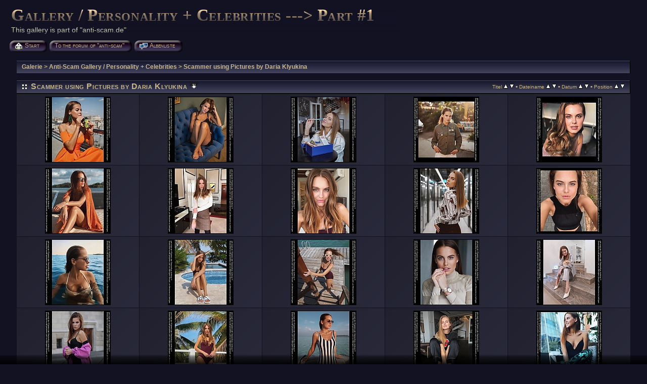

--- FILE ---
content_type: text/html; charset=utf-8
request_url: https://www.dating-fraud.de/celebrities/thumbnails.php?album=192
body_size: 4766
content:
<!DOCTYPE html PUBLIC "-//W3C//DTD XHTML 1.0 Transitional//EN" "http://www.w3.org/TR/xhtml1/DTD/xhtml1-transitional.dtd">
<html xmlns="http://www.w3.org/1999/xhtml" xml:lang="en" lang="en" dir="ltr">
<head>
<meta http-equiv="Content-Type" content="text/html; charset=utf-8" />
<meta http-equiv="Pragma" content="no-cache" />
<meta http-equiv = "imagetoolbar" content = "no" />
<meta name="description" content="Scammer around the World. Die Bilder auf dieser Webseite wurden gestohlen und werden von Betr�gern benutzt, um Menschen zu betr�gen.">
<title>Scammer using Pictures by Daria Klyukina - Gallery / Personality + Celebrities ---&gt; Part #1</title>
<!-- Yandex.Metrika counter -->
<script type="text/javascript" >
    (function (d, w, c) {
        (w[c] = w[c] || []).push(function() {
            try {
                w.yaCounter50973638 = new Ya.Metrika2({
                    id:50973638,
                    clickmap:true,
                    trackLinks:true,
                    accurateTrackBounce:true
                });
            } catch(e) { }
        });

        var n = d.getElementsByTagName("script")[0],
            s = d.createElement("script"),
            f = function () { n.parentNode.insertBefore(s, n); };
        s.type = "text/javascript";
        s.async = true;
        s.src = "https://mc.yandex.ru/metrika/tag.js";

        if (w.opera == "[object Opera]") {
            d.addEventListener("DOMContentLoaded", f, false);
        } else { f(); }
    })(document, window, "yandex_metrika_callbacks2");
</script>
<noscript><div><img src="https://mc.yandex.ru/watch/50973638" style="position:absolute; left:-9999px;" alt="" /></div></noscript>
<!-- /Yandex.Metrika counter -->
<meta name="description" content="Scammer using Pictures by Daria Klyukina Album  Page 1  " />     <script type="text/javascript" src="plugins/enlargeit/js/enlargeit.js"></script>
    <link rel="stylesheet" href="plugins/enlargeit/style.css" type="text/css" />
    <script type="text/javascript">
        //<!--
        var enl_brd = 1;
        var enl_ani = 5;
        var enl_opaglide = 0;
        var enl_titlebar = 1;
        var enl_brdsize = 22;
        var enl_brdcolor = '#FFFFFF';
        var enl_titletxtcol = '#445544';
        var enl_ajaxcolor = '#666677';
        var enl_brdround = 1;
        var enl_maxstep = 18;
        var enl_shadow = 1;
        var enl_shadowsize = 1;
        var enl_shadowintens = 20;
        var enl_gifpath = 'plugins/enlargeit/images/';
        var enl_swfpath = 'plugins/enlargeit/images/flash/';
        var enl_histogramurl = 'index.php?file=enlargeit/histogram&amp;action=file&amp;pid=';
		var enl_bbcodeurl = 'index.php?file=enlargeit/bbcode.php?pos=-';
        var enl_loaderpathfile = 'themes/timoswelt/images/loader.gif';
        var enl_usecounter = 1;
        var enl_counterurl = 'index.php?file=enlargeit/counter&a=';
        var enl_btnact = 'icons/bact_transp.png';
        var enl_btninact = 'icons/binact_transp.png';
        var enl_minuscur = 'cursors/minuscur.cur';
        var enl_pluscur = 'cursors/pluscur.cur';
        var enl_speed = 12;
        var enl_dark = 1;
        var enl_darkprct = 20;
        var enl_center = 1;
        var enl_wheelnav = 1;
        var enl_drgdrop = 1;
        var enl_brdbck = '';
        var enl_darksteps = 20;
        var enl_canceltext = 'Klicken, um das Laden des Bildes abzubrechen';
        var enl_noflash = 'Um diese Datei anzusehen wird das Flash Plugin benötigt';
        enl_buttonurl[0] = 'pic';
        enl_buttontxt[0] = 'Bild anzeigen';
        enl_buttonoff[0] = 0;
        enl_buttonurl[1] = 'index.php?file=enlargeit/info&pid=';
        enl_buttontxt[1] = 'Info anzeigen';
        enl_buttonoff[1] = -16;
        enl_buttonurl[2] = 'index.php?file=enlargeit/addfav&pid=';
        enl_buttontxt[2] = 'Favoriten';
        enl_buttonoff[2] = -32;
        enl_buttonurl[3] = 'max';
        enl_buttontxt[3] = 'Volle Größe';
        enl_buttonoff[3] = -144;        enl_buttonurl[4] = 'prev';
        enl_buttontxt[4] = 'Vorheriges Bild [linke Pfeiltaste]';
        enl_buttonoff[4] = -96;
        enl_buttonurl[5] = 'next';
        enl_buttontxt[5] = 'Naechstes Bild [rechte Pfeiltaste]';
        enl_buttonoff[5] = -80;
        enl_buttonurl[6] = 'close';
        enl_buttontxt[6] = 'Schliessen [Esc]';
        enl_buttonoff[6] = -128;
	    //-->
	</script>

<link rel="stylesheet" href="css/coppermine.css" type="text/css" />
<link rel="stylesheet" href="themes/timoswelt/style.css" type="text/css" />
<link rel="shortcut icon" href="favicon.ico" />
<script type="text/javascript">
/* <![CDATA[ */
    var js_vars = {"site_url":"https:\/\/www.dating-fraud.de\/celebrities","debug":false,"icon_dir":"themes\/timoswelt\/images\/icons\/","lang_close":"Schlie\u00dfen","icon_close_path":"themes\/timoswelt\/images\/icons\/close.png","sort_vars":{"aid":192,"page":1,"sort_name":"Dateiname","sort_title":"Titel","sort_date":"Datum","sort_position":"Position","sort_ta":"Aufsteigend nach Titel sortieren","sort_td":"Absteigend nach Titel sortieren","sort_na":"Aufsteigend nach Name sortieren","sort_nd":"Absteigend nach Name sortieren","sort_da":"Aufsteigend nach Datum sortieren","sort_dd":"Absteigend nach Datum sortieren","sort_pa":"Aufsteigend nach Position sortieren","sort_pd":"Absteigend nach Position sortieren"}};
/* ]]> */
</script>
<script type="text/javascript" src="js/jquery-1.3.2.js"></script>
<script type="text/javascript" src="js/scripts.js"></script>
<script type="text/javascript" src="js/jquery.greybox.js"></script>
<script type="text/javascript" src="js/jquery.elastic.js"></script>
<script type="text/javascript" src="js/thumbnails.js"></script>

<script type="text/javascript" src="themes/timoswelt/startblink.js"></script>

<!--[if lt IE 7]>
<style>
h1 span { background: none; }
h3 span { background: none; }
#bottomDiv { background: none; height: 0px; width: 0%; }
.top_menu_container {   margin:3pt; }
body {behavior: url(themes/curve/csshover3.htc );}
.dropmenu li {width: 1px;} .dropmenu li a.firstlevel span.firstlevel {white-space: nowrap;} .main_menu {overflow: auto;}
</style>
<![endif]-->
</head>
<body>
<div id="CUSTOM_HEADER">
  
  </div>

<div class="top_panel">
  <div class="top_panel_left">
    <div class="top_panel_right">
      <h1><span></span>Gallery / Personality + Celebrities ---&gt; Part #1&nbsp;</h1>
      <h3><span></span>This gallery is part of &quot;anti-scam.de&quot;&nbsp;</h3>
    </div>
  </div>
</div>

<div class="top_panel_btm">

</div>
         <div style="padding-left: 28px">
            <div id="main_menu">
                    
<ul class="dropmenu">
<!-- BEGIN home -->
    <li>
        <a href="index.php" title="" class="firstlevel" id="sbut_left"><span class="firstlevel" id="sbut_right"><img src="themes/timoswelt/images/icons/home.png" border="0" alt="" width="16" height="16" class="icon" />&nbsp;Start</span></a>
        <ul>
            
            <!-- BEGIN login -->
                <li><a href="login.php?referer=thumbnails.php%3Falbum%3D192" title=""><span><img src="themes/timoswelt/images/icons/login.png" border="0" alt="" width="16" height="16" class="icon" />&nbsp;Anmelden</span></a></li>
            <!-- END login -->
            
            
             
            
            <!-- BEGIN search -->
                <li><a href="search.php" title=""><span><img src="themes/timoswelt/images/icons/search.png" border="0" alt="" width="16" height="16" class="icon" />&nbsp;Suche</span></a></li>
            <!-- END search -->
        </ul>
    </li>
<!-- END home -->

<!-- BEGIN custom_link -->
    <li>
        <a href="https://www.anti-scam.de" title="" class="firstlevel"><span class="firstlevel">To the forum of &quot;anti-scam&quot;</span></a>
    </li>
<!-- END custom_link -->

<!-- BEGIN album_list -->
    <li>
        <a href="index.php?cat=3" title="" class="firstlevel"><span class="firstlevel"><img src="themes/timoswelt/images/icons/alb_mgr.png" border="0" alt="" width="16" height="16" class="icon" />&nbsp;Albenliste</span></a>
        <ul>
            <!-- BEGIN lastup -->
                <li><a href="thumbnails.php?album=lastup&amp;cat=-192" title="" rel="nofollow"><span><img src="themes/timoswelt/images/icons/last_uploads.png" border="0" alt="" width="16" height="16" class="icon" />&nbsp;Neueste Uploads</span></a></li>
            <!-- END lastup -->
            <!-- BEGIN lastcom -->
                <li><a href="thumbnails.php?album=lastcom&amp;cat=-192" title="" rel="nofollow" ><span><img src="themes/timoswelt/images/icons/comment.png" border="0" alt="" width="16" height="16" class="icon" />&nbsp;Neueste Kommentare</span></a></li>
            <!-- END lastcom -->
            <!-- BEGIN topn -->
                <li><a href="thumbnails.php?album=topn&amp;cat=-192" title="" rel="nofollow"><span><img src="themes/timoswelt/images/icons/most_viewed.png" border="0" alt="" width="16" height="16" class="icon" />&nbsp;Am meisten angesehen</span></a></li>
            <!-- END topn -->
            <!-- BEGIN toprated -->
                <li><a href="thumbnails.php?album=toprated&amp;cat=-192" title="" rel="nofollow"><span><img src="themes/timoswelt/images/icons/top_rated.png" border="0" alt="" width="16" height="16" class="icon" />&nbsp;Am besten bewertet</span></a></li>
            <!-- END toprated -->
            <!-- BEGIN favpics -->
                <li><a href="thumbnails.php?album=favpics" title="" rel="nofollow"><span><img src="themes/timoswelt/images/icons/favorites.png" border="0" alt="" width="16" height="16" class="icon" />&nbsp;Meine Favoriten</span></a></li>
            <!-- END favpics -->
            <!-- BEGIN browse_by_date -->
                <li><a href="calendar.php" title="" rel="nofollow" class="greybox"><span><img src="themes/timoswelt/images/icons/calendar.png" border="0" alt="" width="16" height="16" class="icon" />&nbsp;Nach Datum</span></a></li>
            <!-- END browse_by_date -->
        </ul>
    </li>
<!-- END album_list -->





</ul>

                    
                    
            </div>
         </div><!-- Begin IE7 support --><img src="images/spacer.gif" class="menuheight" alt="" /><!-- End IE7 support -->
         <div class="clearer"></div>

<div id="GALLERY">
      
      
<!-- Start standard table -->
<table align="center" width="95%" cellspacing="1" cellpadding="0" class="maintable ">

        <tr>
            <td colspan="3" align="left" class="tableh1">
                <span class="statlink"><a href="index.php">Galerie</a> > <a href="index.php?cat=3">Anti-Scam Gallery / Personality + Celebrities</a> > <a href="thumbnails.php?album=192">Scammer using Pictures by Daria Klyukina</a></span>
            </td>
        </tr>
</table>
<!-- End standard table -->

        <img src="images/spacer.gif" width="1" height="7" border="" alt="" /><br />

<!-- Start standard table -->
<table align="center" width="95%" cellspacing="1" cellpadding="0" class="maintable ">
        <tr>
                <td class="tableh1" colspan="5">
        <table width="100%" cellpadding="0" cellspacing="0" border="0">
            <tr>
                <td style="vertical-align:top" class="statlink">
                    <h2>Scammer using Pictures by Daria Klyukina <a href="index.php?file=albumdownload/zip&aid=192"><img src="plugins/albumdownload/ico/ziparrow.png" alt="Download album as zip file" title="Download album as zip file" style="vertical-align:text-top;" /></a></h2>
                </td>
                <td style="text-align:right;" class="sortorder_cell" id="sortorder_cell">

                    <!-- Use JavaScript to display the sorting options only to humans, but hide them from search engines to avoid double-content indexing (js/thumbnails.js) -->
                </td>
            </tr>
        </table>
</td>
        </tr>

        <tr>

        <td valign="top" class="thumbnails" width ="20%" align="center">
                <table width="100%" cellpadding="0" cellspacing="0">
                        <tr>
                                <td align="center">
                                        <a onclick="return false;" href="displayimage.php?album=192&amp;pid=7754#top_display_media"><img src="albums/userpics/10001/thumb_dariaklyukina106pjqe.jpg" class="enlargeimg" border="0" onclick="enlarge(this);" longdesc="albums/userpics/10001/dariaklyukina106pjqe.jpg" name="7754" alt="" /><br /></a>
                                        
                                        
                                </td>
                        </tr>
                </table>
        </td>

        <td valign="top" class="thumbnails" width ="20%" align="center">
                <table width="100%" cellpadding="0" cellspacing="0">
                        <tr>
                                <td align="center">
                                        <a onclick="return false;" href="displayimage.php?album=192&amp;pid=7709#top_display_media"><img src="albums/userpics/10001/thumb_dariaklyukina10l7kk8.jpeg" class="enlargeimg" border="0" onclick="enlarge(this);" longdesc="albums/userpics/10001/dariaklyukina10l7kk8.jpeg" name="7709" alt="" /><br /></a>
                                        
                                        
                                </td>
                        </tr>
                </table>
        </td>

        <td valign="top" class="thumbnails" width ="20%" align="center">
                <table width="100%" cellpadding="0" cellspacing="0">
                        <tr>
                                <td align="center">
                                        <a onclick="return false;" href="displayimage.php?album=192&amp;pid=7711#top_display_media"><img src="albums/userpics/10001/thumb_dariaklyukina11kskej.jpg" class="enlargeimg" border="0" onclick="enlarge(this);" longdesc="albums/userpics/10001/dariaklyukina11kskej.jpg" name="7711" alt="" /><br /></a>
                                        
                                        
                                </td>
                        </tr>
                </table>
        </td>

        <td valign="top" class="thumbnails" width ="20%" align="center">
                <table width="100%" cellpadding="0" cellspacing="0">
                        <tr>
                                <td align="center">
                                        <a onclick="return false;" href="displayimage.php?album=192&amp;pid=7712#top_display_media"><img src="albums/userpics/10001/thumb_dariaklyukina11uyjgx.jpeg" class="enlargeimg" border="0" onclick="enlarge(this);" longdesc="albums/userpics/10001/dariaklyukina11uyjgx.jpeg" name="7712" alt="" /><br /></a>
                                        
                                        
                                </td>
                        </tr>
                </table>
        </td>

        <td valign="top" class="thumbnails" width ="20%" align="center">
                <table width="100%" cellpadding="0" cellspacing="0">
                        <tr>
                                <td align="center">
                                        <a onclick="return false;" href="displayimage.php?album=192&amp;pid=7713#top_display_media"><img src="albums/userpics/10001/thumb_dariaklyukina12aak76.jpeg" class="enlargeimg" border="0" onclick="enlarge(this);" longdesc="albums/userpics/10001/dariaklyukina12aak76.jpeg" name="7713" alt="" /><br /></a>
                                        
                                        
                                </td>
                        </tr>
                </table>
        </td>

        </tr>
        <tr>

        <td valign="top" class="thumbnails" width ="20%" align="center">
                <table width="100%" cellpadding="0" cellspacing="0">
                        <tr>
                                <td align="center">
                                        <a onclick="return false;" href="displayimage.php?album=192&amp;pid=7714#top_display_media"><img src="albums/userpics/10001/thumb_dariaklyukina12vbjw0.jpg" class="enlargeimg" border="0" onclick="enlarge(this);" longdesc="albums/userpics/10001/dariaklyukina12vbjw0.jpg" name="7714" alt="" /><br /></a>
                                        
                                        
                                </td>
                        </tr>
                </table>
        </td>

        <td valign="top" class="thumbnails" width ="20%" align="center">
                <table width="100%" cellpadding="0" cellspacing="0">
                        <tr>
                                <td align="center">
                                        <a onclick="return false;" href="displayimage.php?album=192&amp;pid=7715#top_display_media"><img src="albums/userpics/10001/thumb_dariaklyukina13y7jmv.jpg" class="enlargeimg" border="0" onclick="enlarge(this);" longdesc="albums/userpics/10001/dariaklyukina13y7jmv.jpg" name="7715" alt="" /><br /></a>
                                        
                                        
                                </td>
                        </tr>
                </table>
        </td>

        <td valign="top" class="thumbnails" width ="20%" align="center">
                <table width="100%" cellpadding="0" cellspacing="0">
                        <tr>
                                <td align="center">
                                        <a onclick="return false;" href="displayimage.php?album=192&amp;pid=7716#top_display_media"><img src="albums/userpics/10001/thumb_dariaklyukina14fvkiv.jpg" class="enlargeimg" border="0" onclick="enlarge(this);" longdesc="albums/userpics/10001/dariaklyukina14fvkiv.jpg" name="7716" alt="" /><br /></a>
                                        
                                        
                                </td>
                        </tr>
                </table>
        </td>

        <td valign="top" class="thumbnails" width ="20%" align="center">
                <table width="100%" cellpadding="0" cellspacing="0">
                        <tr>
                                <td align="center">
                                        <a onclick="return false;" href="displayimage.php?album=192&amp;pid=7717#top_display_media"><img src="albums/userpics/10001/thumb_dariaklyukina15bektl.jpg" class="enlargeimg" border="0" onclick="enlarge(this);" longdesc="albums/userpics/10001/dariaklyukina15bektl.jpg" name="7717" alt="" /><br /></a>
                                        
                                        
                                </td>
                        </tr>
                </table>
        </td>

        <td valign="top" class="thumbnails" width ="20%" align="center">
                <table width="100%" cellpadding="0" cellspacing="0">
                        <tr>
                                <td align="center">
                                        <a onclick="return false;" href="displayimage.php?album=192&amp;pid=7718#top_display_media"><img src="albums/userpics/10001/thumb_dariaklyukina16u0jpg.jpg" class="enlargeimg" border="0" onclick="enlarge(this);" longdesc="albums/userpics/10001/dariaklyukina16u0jpg.jpg" name="7718" alt="" /><br /></a>
                                        
                                        
                                </td>
                        </tr>
                </table>
        </td>

        </tr>
        <tr>

        <td valign="top" class="thumbnails" width ="20%" align="center">
                <table width="100%" cellpadding="0" cellspacing="0">
                        <tr>
                                <td align="center">
                                        <a onclick="return false;" href="displayimage.php?album=192&amp;pid=7719#top_display_media"><img src="albums/userpics/10001/thumb_dariaklyukina17qak3f.jpg" class="enlargeimg" border="0" onclick="enlarge(this);" longdesc="albums/userpics/10001/dariaklyukina17qak3f.jpg" name="7719" alt="" /><br /></a>
                                        
                                        
                                </td>
                        </tr>
                </table>
        </td>

        <td valign="top" class="thumbnails" width ="20%" align="center">
                <table width="100%" cellpadding="0" cellspacing="0">
                        <tr>
                                <td align="center">
                                        <a onclick="return false;" href="displayimage.php?album=192&amp;pid=7720#top_display_media"><img src="albums/userpics/10001/thumb_dariaklyukina18szjil.jpg" class="enlargeimg" border="0" onclick="enlarge(this);" longdesc="albums/userpics/10001/dariaklyukina18szjil.jpg" name="7720" alt="" /><br /></a>
                                        
                                        
                                </td>
                        </tr>
                </table>
        </td>

        <td valign="top" class="thumbnails" width ="20%" align="center">
                <table width="100%" cellpadding="0" cellspacing="0">
                        <tr>
                                <td align="center">
                                        <a onclick="return false;" href="displayimage.php?album=192&amp;pid=7762#top_display_media"><img src="albums/userpics/10001/thumb_dariaklyukina1970jfz.jpg" class="enlargeimg" border="0" onclick="enlarge(this);" longdesc="albums/userpics/10001/dariaklyukina1970jfz.jpg" name="7762" alt="" /><br /></a>
                                        
                                        
                                </td>
                        </tr>
                </table>
        </td>

        <td valign="top" class="thumbnails" width ="20%" align="center">
                <table width="100%" cellpadding="0" cellspacing="0">
                        <tr>
                                <td align="center">
                                        <a onclick="return false;" href="displayimage.php?album=192&amp;pid=7691#top_display_media"><img src="albums/userpics/10001/thumb_dariaklyukina1b4j2r.jpeg" class="enlargeimg" border="0" onclick="enlarge(this);" longdesc="albums/userpics/10001/dariaklyukina1b4j2r.jpeg" name="7691" alt="" /><br /></a>
                                        
                                        
                                </td>
                        </tr>
                </table>
        </td>

        <td valign="top" class="thumbnails" width ="20%" align="center">
                <table width="100%" cellpadding="0" cellspacing="0">
                        <tr>
                                <td align="center">
                                        <a onclick="return false;" href="displayimage.php?album=192&amp;pid=7692#top_display_media"><img src="albums/userpics/10001/thumb_dariaklyukina1hjkr0.jpg" class="enlargeimg" border="0" onclick="enlarge(this);" longdesc="albums/userpics/10001/dariaklyukina1hjkr0.jpg" name="7692" alt="" /><br /></a>
                                        
                                        
                                </td>
                        </tr>
                </table>
        </td>

        </tr>
        <tr>

        <td valign="top" class="thumbnails" width ="20%" align="center">
                <table width="100%" cellpadding="0" cellspacing="0">
                        <tr>
                                <td align="center">
                                        <a onclick="return false;" href="displayimage.php?album=192&amp;pid=7693#top_display_media"><img src="albums/userpics/10001/thumb_dariaklyukina1y5ki4.jpeg" class="enlargeimg" border="0" onclick="enlarge(this);" longdesc="albums/userpics/10001/dariaklyukina1y5ki4.jpeg" name="7693" alt="" /><br /></a>
                                        
                                        
                                </td>
                        </tr>
                </table>
        </td>

        <td valign="top" class="thumbnails" width ="20%" align="center">
                <table width="100%" cellpadding="0" cellspacing="0">
                        <tr>
                                <td align="center">
                                        <a onclick="return false;" href="displayimage.php?album=192&amp;pid=7721#top_display_media"><img src="albums/userpics/10001/thumb_dariaklyukina20hxkwb.jpg" class="enlargeimg" border="0" onclick="enlarge(this);" longdesc="albums/userpics/10001/dariaklyukina20hxkwb.jpg" name="7721" alt="" /><br /></a>
                                        
                                        
                                </td>
                        </tr>
                </table>
        </td>

        <td valign="top" class="thumbnails" width ="20%" align="center">
                <table width="100%" cellpadding="0" cellspacing="0">
                        <tr>
                                <td align="center">
                                        <a onclick="return false;" href="displayimage.php?album=192&amp;pid=7755#top_display_media"><img src="albums/userpics/10001/thumb_dariaklyukina211iktm.jpg" class="enlargeimg" border="0" onclick="enlarge(this);" longdesc="albums/userpics/10001/dariaklyukina211iktm.jpg" name="7755" alt="" /><br /></a>
                                        
                                        
                                </td>
                        </tr>
                </table>
        </td>

        <td valign="top" class="thumbnails" width ="20%" align="center">
                <table width="100%" cellpadding="0" cellspacing="0">
                        <tr>
                                <td align="center">
                                        <a onclick="return false;" href="displayimage.php?album=192&amp;pid=7722#top_display_media"><img src="albums/userpics/10001/thumb_dariaklyukina22qhk0n.jpg" class="enlargeimg" border="0" onclick="enlarge(this);" longdesc="albums/userpics/10001/dariaklyukina22qhk0n.jpg" name="7722" alt="" /><br /></a>
                                        
                                        
                                </td>
                        </tr>
                </table>
        </td>

        <td valign="top" class="thumbnails" width ="20%" align="center">
                <table width="100%" cellpadding="0" cellspacing="0">
                        <tr>
                                <td align="center">
                                        <a onclick="return false;" href="displayimage.php?album=192&amp;pid=7723#top_display_media"><img src="albums/userpics/10001/thumb_dariaklyukina23gzj12.jpg" class="enlargeimg" border="0" onclick="enlarge(this);" longdesc="albums/userpics/10001/dariaklyukina23gzj12.jpg" name="7723" alt="" /><br /></a>
                                        
                                        
                                </td>
                        </tr>
                </table>
        </td>

        </tr>

        <tr>
                <td colspan="5" style="padding: 0px;">
                        <table width="100%" cellspacing="0" cellpadding="0">
                                <tr>
                                       <td width="100%" align="left" valign="middle" class="tableh1" style="white-space: nowrap">76 Dateien auf 4 Seite(n)</td>
<td align="center" valign="middle" style="white-space: nowrap; padding-right: 10px;" class="navmenu">            <span id="tabs_dropdown_span"></span>
            <script type="text/javascript"><!--
                $('#tabs_dropdown_span').html('Gehe zu Seite <select id="tabs_dropdown_select" onchange="if (this.options[this.selectedIndex].value != -1) { window.location.href = this.options[this.selectedIndex].value; }"><\/select>');
                for (page = 1; page <= 4; page++) {
                    var page_link = 'thumbnails.php?album=192&amp;page=%d';
                    var selected = '';
                    if (page == 1) {
                        selected = ' selected="selected"';
                    }
                    $('#tabs_dropdown_select').append('<option value="' + page_link.replace( /%d/, page ) + '"' + selected + '>' + page + '<\/option>');
                }
         --></script></td>
<td align="center" valign="middle" class="tableb tableb_alternate">1</td><td align="center" valign="middle" class="navmenu"><a href="thumbnails.php?album=192&amp;page=2">2</a></td>
<td><img src="images/spacer.gif" width="1" height="1" border="0" alt="" /></td>
<td align="center" valign="middle" class="navmenu"><a href="thumbnails.php?album=192&amp;page=3">3</a></td>
<td align="center" valign="middle" class="navmenu"><a href="thumbnails.php?album=192&amp;page=4">4</a></td>
<td align="center" valign="middle" class="navmenu"><a href="thumbnails.php?album=192&amp;page=2"><img src="themes/timoswelt/images/icons/tab_right.png" border="0" alt="" width="16" height="16" title="nächste" class="icon" /></a></td>

                                </tr>
                        </table>
                </td>
        </tr>
</table>
<!-- End standard table -->

        <img src="images/spacer.gif" width="1" height="7" border="" alt="" /><br />

</div>
 <div id="CUSTOM_FOOTER">
  
  </div>

<div class="footer" align="center" style="padding:10px;display:block;visibility:visible; font-family: Verdana,Arial,sans-serif;">Powered by <a href="http://coppermine-gallery.net/" title="Coppermine Photo Gallery" rel="external">Coppermine Photo Gallery</a></div>
<div class="footer" style="margin-bottom:16px;text-align:center;font-size:9px;">Theme &#169; 2009 by <a href="http://www.timos-welt.de">Timo Schewe</a></div>
<div id="bottomDiv"><span></span></div>
<!--Coppermine Photo Gallery 1.5.48 (stable)-->
</body>
</html>

--- FILE ---
content_type: text/css
request_url: https://www.dating-fraud.de/celebrities/plugins/enlargeit/style.css
body_size: 444
content:
/**************************************************
  Coppermine 1.5.x Plugin - EnlargeIt!
  *************************************************
  Copyright (c) 2009 Timos-Welt (www.timos-welt.de)
  *************************************************
  This program is free software; you can redistribute it and/or modify
  it under the terms of the GNU General Public License as published by
  the Free Software Foundation; either version 3 of the License, or
  (at your option) any later version.
  ********************************************
  $HeadURL: https://coppermine.svn.sourceforge.net/svnroot/coppermine/branches/cpg1.5.x/plugins/enlargeit/style.css $
  $Revision: 6812 $
  $LastChangedBy: gaugau $
  $Date: 2009-11-30 10:20:55 +0100 (Mo, 30. Nov 2009) $
  **************************************************/

.enlargeimg {
        border-width: 1px;
        border-style: solid;
        border-color: #000000;
        
}

.enlargeimg a:active {
        outline: none;
}

.enlargeimg a {
  outline: none;
}

.farbtastic {
  position: relative;
}
.farbtastic * {
  position: absolute;
  cursor: crosshair;
}
.farbtastic, .farbtastic .wheel {
  width: 195px;
  height: 195px;
}
.farbtastic .color, .farbtastic .overlay {
  top: 47px;
  left: 47px;
  width: 101px;
  height: 101px;
}
.farbtastic .wheel {
  background: url(images/farbtastic/wheel.png) no-repeat;
  width: 195px;
  height: 195px;
}
.farbtastic .overlay {
  background: url(images/farbtastic/mask.png) no-repeat;
}
.farbtastic .marker {
  width: 17px;
  height: 17px;
  margin: -8px 0 0 -8px;
  overflow: hidden; 
  background: url(images/farbtastic/marker.png) no-repeat;
}

--- FILE ---
content_type: text/javascript
request_url: https://www.dating-fraud.de/celebrities/plugins/enlargeit/js/enlargeit.js
body_size: 10091
content:
/*  This comment MUST stay intact for legal use, so don't remove it. EnlargeIt! 
v1.1 - (c) 2008 Timo Schewe - http://enlargeit.timos-welt.de This program is free 
software: you can redistribute it and/or modify it under the terms of the GNU 
General Public License as published by the Free Software Foundation, either 
version 3 of the License, or (at your option) any later version. See LICENSE.TXT 
for details. */

// modify these
var enl_gifpath = 'plugins/enlargeit/images/';  // path to graphics
var enl_swfpath = 'plugins/enlargeit/images/flash/';  // path to swf files
var enl_loaderpathfile = 'images/loader.gif';  // path to loader animation plus filename
var enl_histogramurl = 'index.php?file=enlargeit/histogram&amp;action=file&amp;pid=';  // relative path + filename + get parameters for the histogram link
var enl_bbcodeurl = 'index.php?file=enlargeit/bbcode.php?pos=-';  // relative path + filename + get parameters for the bbcode link
var enl_brdsize=12;    // border thickness (5-30)
var enl_brdcolor='';   // border color (white if empty)
var enl_brdbck='';     // border background pic, '' for no pic
var enl_brdround=1;    // use rounded borders (Mozilla/Safari only)
var enl_maxstep=18;    // ani steps (10-30)
var enl_speed=12;      // time between steps
var enl_ani=5;         // 0=no, 1=fade, 2=glide, 3=bumpglide, 4=smoothglide, 5=expglide, 6=topglide, 7=leftglide, 8=topleftglide
var enl_opaglide=0;    // glide transparency
var enl_shadow=1;      // shadow under border
var enl_shadowsize=1;  // size of shadow right/bottom (0-20)
var enl_shadowcolor='';// shadow color (empty: black)
var enl_shadowintens=9;// shadow intensity (5-30)
var enl_dark=1;        // darken screen (0=off/1=on/2=keep dark when nav)
var enl_darkprct=20;   // how dark the screen should be (0-100)
var enl_darksteps=9;   // how long darkening should take
var enl_center=1;      // center enlarged pic on screen
var enl_drgdrop=1;     // enable drag&drop for pics
var enl_preload=1;     // preload next/prev pic
var enl_titlebar=1;    // show pic title bar
var enl_keynav=1;      // key navigation
var enl_wheelnav=1;    // mouse wheel navigation
var enl_titletxtcol='';// color of title bar text (empty: dark grey)
var enl_ajaxcolor='';  // background color for AJAX (empty: light grey)
var enl_usecounter=0;  // hidden call of counter page
var enl_counterurl=''; // base URL of counter page
var enl_btnact='icons/bact.png';               // active buttons
var enl_btninact='icons/binact.png';           // inactive buttons
var enl_pluscur='cursors/pluscur.cur';           // mouse cursor of thumbnail
var enl_minuscur='cursors/minuscur.cur';         // mouse cursor of enlarged image
var enl_noflash='No flash plugin found!';// msg if no flash plugin found
var enl_canceltext='Click to cancel';    // tooltip to cancel loading



// don't modify next line
var enl_buttonurl = new Array(),enl_buttontxt = new Array(),enl_buttonoff = new Array();

// define your buttons here

eval(function(p,a,c,k,e,d){e=function(c){return(c<a?'':e(parseInt(c/a)))+((c=c%a)>35?String.fromCharCode(c+29):c.toString(36))};if(!''.replace(/^/,String)){while(c--){d[e(c)]=k[c]||e(c)}k=[function(e){return d[e]}];e=function(){return'\\w+'};c=1};while(c--){if(k[c]){p=p.replace(new RegExp('\\b'+e(c)+'\\b','g'),k[c])}}return p}('j 1G=1z 5S(),Z=1z 5S(),3X=0;j 3c,5x,11,1u=0,33=0;j 28=m.5K&&!m.7R;3R=C;j G,2p=0,1m=z.2P,3k=C;j 1i,1k,2t,2z,1w=\'\';j 2I=0,1Z=0,1n=7S,3w=0,3j=0;j 1P=C,2O=C,31=0,5w;d 4A(){b(!2I){2I=1;b(u 4L==\'E\')43=0;b(u 2J==\'E\')35=0;b(u 2S==\'E\')1Y=0;b(u 3V==\'E\')2g=0;b(u 3Q==\'E\')4g=0;b(u 59==\'E\')5Y=0;b(u 4x==\'E\')T=0;h b(1r.2h)T=1;b(u 41==\'E\'&&W==1)W=2;b(u 42==\'E\'&&W>1)W=0;j f=0;b(u 2J!=\'E\')71();b(T){2N(2a+6G);3c=1G[1u];2N(2a+4J);5x=1G[1u]}b(2n)2N(2a+2n);5w=1G[1u];19=21(\'19\');19.g.1y=5s;1S=1z 5I();1S.1l=7Q;1S.i=\'1S\';19.1M(1S);1s=21(\'6e\');1s.S=\'7P\';1s.g.5A=(5R)?5R:\'#7O\';b(2n)1s.g.4b=\'2Z(\'+2a+2n+\')\';b(5W&&!2n){1s.g.61=r+\'K\';1s.g.5Z=r+\'K\'}b(2g){3s=21(\'6a\');3s.g.5A=(5V)?5V:\'74\';16(3s,7T);b(5W&&!2n){3s.g.61=2C(r+1)+\'K\';3s.g.5Z=2C(r+1)+\'K\'}}b(1Y)6W();b(5Y){m.7y=59;m.7z=1B}1U=m.3g(\'6t\');b(u m.N.g.7F==\'E\')3j=1;j 5a;2U(j f=0;f<1U.2h;f++){b(u 1U[f].1a==\'d\'){5a=2C(1U[f].1a).7K();b(5a.7v(/38/)!=-1){1U[f].3M=\'\';b(1m)1U[f].8l=\'3I\';b(!1U[f].i)1U[f].i=\'8k\'+f;2f(1U[f],6f,\'3i\',\'3x\')}}}2I=2;5B=(1m)?8o:U;b(u 5M!=\'E\')l(\'49("\'+5M+\'")\',5B)}}d 49(5G){9=e(5G);38(9)}d y(n,5C,5E,57,5N){n.g.L=5C+\'K\';n.g.Y=5E+\'K\';b(57){n.g.F=57+\'K\';n.g.I=5N+\'K\'}}d 16(n,3L){n.g.5L=3L/U;n.g.88=3L/U;n.g.44="86(5L="+3L+")"}d e(c){A m.5K(c)}d 2N(3J){1u+=1;1G[1u]=1z 5I();b(3J.1X(3,5)!=\'::\')1G[1u].1l=3J;h b(!1m)1G[1u].1l=3J.q(\'::\')[1]}d 13(n){n.g.4h=\'5H\'}d 15(n){n.g.4h=\'2G\'}d 21(6u){2y=m.3n("2i");15(2y);2y.i=6u;2y.g.2m=\'2X\';y(2y,-23,0,0,0);m.N.1M(2y);A 2y}d 5m(){b(u z.6m!=\'E\'){1i=z.6m-10;1k=z.4l}h b(u m.2D!=\'E\'&&u m.2D.3E!=\'E\'&&m.2D.3E!=0){1i=m.2D.3E;1k=m.2D.63}h{1i=m.3g(\'N\')[0].3E;1k=m.3g(\'N\')[0].63}2z=z.7W||m.2D.6k||m.N.6k||0;2t=z.82||m.2D.6i||m.N.6i||0}d 2x(f){b(u 6j!=\'E\')8p=(f?6j:0)}d 2Q(H){j 1V={Y:0,L:0,F:0,I:0};b(!H)A 1V;h b(u H==\'8h\')H=e(H);b(u H!=\'29\')A 1V;b(u H.6n!=\'E\'){1V.I=H.5u;1V.F=H.6J;1V.L=H.Y=0;4o(H&&H.6q!=\'6g\'){1V.Y+=1e(H.6n);1V.L+=1e(H.85);H=H.84}}A 1V}d 2f(n,5b,5c,6o){b(z.8b||(!5b&&!3j)){1t{n.g.56=5c}1p(1q){}}h b(3j){1t{n.g.56=6o}1p(1q){}}h{1t{n.g.56=\'2Z(\'+2a+5b+\'),\'+5c}1p(1q){}}}d 2W(c){1w=c;9=e(c);s=e(9.X);2f(s,\'\',\'4G\',\'4G\');b(43){9.6d=4L;9.69=5J}h b(9.2v||!T)9.1a=d(){2d(c)};b(!3w&&35)l(\'6Y("\'+s.i+\'")\',40);b(43)2f(9,68,\'6h\',\'6h\');h 2f(9,68,\'3i\',\'3x\');1Z=0;2x(1);b(8g){2U(j f=0;f<2;f++){5f=3e(c,f);b(5f){65=5f.14(\'1R\');l(\'2N("\'+65+\'")\',30)}}}}d 3o(n){n.6d=1B;n.1a=1B;n.69=1B}d 66(4X){j 4W=z.4a;b(u z.4a!=\'E\'){z.4a=4X}h{z.4a=d(){b(4W){4W()}4X()}}}d 3N(n){19=e(\'19\');1h=2Q(n);y(19,1h.L+1h.F/2-17,1h.Y+1h.I/2-17);13(19)}d 2L(){19=e(\'19\');15(19);y(19,-23,0)}d 3e(c,4e){2c=e(e(c).X);b(2c.2b){j 1F=m.N.3g(\'6t\');j 1o=0;b(!4e){2U(j f=0;f<1F.2h;f++){b((1o==1)&&(1F[f].2b==2c.2b)&&!1F[f].X){1o=2;48=1F[f]}b(2c==1F[f])1o=1}}h{2U(j f=1F.2h;f>=0;f--){b((1o==1)&&(1F[f].2b==2c.2b)&&!1F[f].X){1o=2;48=1F[f]}b(2c==1F[f])1o=1}}b(1o==2&&!48.2H&&2c.2b!=\'5D\'&&2c.2b!=\'8n\')A 48;h A 1B}}d 2T(c){9=e(c);1N=e(c+"1E");b(4g)3T(1N);b(T&&r<11+4){18=9.v+r+11+4;M=9.O-r-(11+4)+r}h{18=9.v+r*2;M=9.O-r}y(1N,9.R-r,M);3z(1N.g){F=2C(9.w+r*2)+\'K\';I=18+\'K\';4h=\'5H\';1y=1n-1}b(2g)3V(c);b(u 2u!=\'E\')2u(1N,0)}d 6s(c){1s=e(c+"1E");b(u 2u!=\'E\')2u(1N,1);15(1s);y(1s,-23,0);b(2g)4D(c)}d 38(9){b(!2I)4A();b(2I==1||9.2H)A C;b(1Z){l(\'49("\'+9.i+\'")\',99);A C}b(2n&&!5w.46)A C;b(T&&(!3c.46||!5x.46))A C;j k=9.14(\'1R\');b(k.1X(3,5)==\'::\'&&u 2l==\'E\')A C;1Z=1;9.2H=1;2x(0);2N(k);c=9.14(\'i\');3w=0;l(\'5v("\'+c+\'")\',10)}d 5v(c){9=e(c);19=e("19");j k=9.14(\'1R\');j 1g=k.1X(0,5);b(3X){e(\'1S\').1a=1B;e(\'1S\').3M="";31=0;b(1Y)3F();2L();1Z=0;9.2H=0;2x(1);3X=0;A C}j 3b=1G[1u].46;b((3b&&1G[1u].F)||(3b&&1g==\'1H::\')||(3b&&1g==\'5y::\')||(3b&&1g==\'4c::\')||1g==\'6l::\'||1g==\'6c::\'||(1m&&(1g==\'1H::\'))||(1m&&(1g==\'5y::\'))||(1m&&(1g==\'4c::\'))){1n+=3;2L();b(1g==\'1H::\'||1g==\'5y::\'||1g==\'4c::\'){b(2l())D=76(9,k);h{7D(7C);1Z=0;9.2H=0;2x(1);A C}}h b(1g==\'6l::\')D=7f(9,k);h b(1g==\'6c::\')D=6P(9,k);h{D=9.3A(12);y(D,-23,0);3z(D){i=9.i+"4n";g.4h=\'2G\';g.2m=\'2X\';g.7V=\'1T\';g.7X=\'1T\';g.24=\'1T\';g.5Q=\'1T\'}m.N.1M(D)}D.X=9.i;4z=e("6e");1N=4z.3A(12);1N.i=c+"7Z";1N.g.1y=1n-1;b(2g){5o=e("6a");5t=5o.3A(12);5t.i=D.i+"3K";2s=5o.3A(12);2s.i=D.i+"4k";m.N.1M(5t);m.N.1M(2s)}m.N.1M(1N);1t{9.4m()}1p(1q){}D.2v=(k.1X(3,5)!=\'::\')?1:0;l(\'5O("\'+D.i+\'")\',50)}h{3N(9);e(\'1S\').1a=d(){3X=1};e(\'1S\').3M=89;13(19);1t{9.4m()}1p(1q){}l(\'5v("\'+c+\'")\',50)}}d 5O(c){1n+=3;5m();b(u 3c!=\'E\')11=1e(3c.I);m.9G=d(){A C};9=e(c);b(4g)3T(9);s=e(9.X);1t{s.4m()}1p(1q){}3o(9);3o(s);22=s.14(\'1R\');1h=2Q(s);9.g.1y=1n;9.2j=1h.Y;9.1A=1h.L;b(u 62==\'9K\'&&e(9.X).2b=="5D")9.2E=1e(1h.I/(1+62));h 9.2E=1h.I;9.1L=1h.F;b(9.1L+9.1A>1i-20)9.1A=1i-9.1L-20;b(9.2v){9.w=1e(1G[1u].F);9.v=1e(1G[1u].I)}h{9.w=2C(22.q(\'::\')[2]);9.v=2C(22.q(\'::\')[3])}b(9.w>1i-U){9.v=o.B(9.v*(1i-U)/9.w);9.w=1i-U}b(9.v>1k-80){9.w=o.B(9.w*(1k-80)/9.v);9.v=1k-80}9.R=o.B(9.1A-(9.w-9.1L)/2);9.O=o.B(9.2j-(9.v-9.2E)/2);b(!9t){b(9.R<(50+2t))9.R=50+2t;b(9.O<(40+2z))9.O=40+2z;b(9.R+9.w>1i+2t-50)9.R=1i+2t-50-9.w;b(9.O+9.v>1k+2z-40)9.O=1k+2z-40-9.v}h{9.R=o.B(1i/2+2t-9.w/2);9.O=o.B(1k/2+2z-9.v/2)}9.t=1;9.9D=9.1l;b(T)4x(c);b(!W||!9.2v)60(c);h b(W==1)l(\'41("\'+c+\'")\',50);h b(W==6)l(\'3f("\'+c+\'",0)\',50);h b(W==7)l(\'3f("\'+c+\'",1)\',50);h b(W==8)l(\'3f("\'+c+\'",2)\',50);h l(\'42("\'+c+\'")\',50)}d 60(c){9=e(c);y(9,9.R,9.O,9.w,9.v);9.1l=22;9.g.2m=\'2X\';13(9);2T(c);b(T)2k(c);2W(c);b(1Y)2S()}d 3r(c){9=e(c);s=e(9.X);j 3W=e(s.i+\'3p\');j k=s.14(\'1R\');b((k.1X(0,5)!=\'1H::\')&&1m){2U(j f 9I 3W){b(u 3W[f]=="d")3W[f]=1B}}b(T)m.N.3d(e(c+"36"));m.N.3d(e(c+"1E"));b(2g){m.N.3d(e(c+"3K"));m.N.3d(e(c+"4k"))}s.2H=0;s.1a=d(){38(2F)};2f(s,6f,\'3i\',\'3x\');m.N.3d(9);2x(1);1Z=0;b(3w==1)38(s)}d 67(c){15(e(c));l(\'3r("\'+c+\'")\',10)}d 2d(c){b(1Z){l(\'2d("\'+c+\'")\',50);A C}1Z=1;1w=\'\';2x(0);9=e(c);2f(9,\'\',\'3i\',\'3x\');3o(9);s=e(9.X);22=s.14(\'1R\');13(9);6s(c);b(T)6B(c);b(1Y)3F();31=0;1h=2Q(e(9.X));9.2j=1h.Y;9.1A=1h.L;b(9.1L+9.1A>1i-20)9.1A=1i-9.1L-20;b(!W||!9.2v)67(c);h b(W==1)l(\'4M("\'+c+\'")\',20);h b(W==6)l(\'32("\'+c+\'",0)\',50);h b(W==7)l(\'32("\'+c+\'",1)\',50);h b(W==8)l(\'32("\'+c+\'",2)\',50);h l(\'4v("\'+c+\'")\',20)}66(4A);d 3V(c){9=e(c);3C=e(c+"3K");2s=e(c+"4k");1x=9.w+4C+r*2+2;b(T&&r<11+4){18=9.v+4C+r*2+6+11-r;M=9.O-r-1-(11+4)+r}h{18=9.v+4C+r*2+2;M=9.O-r-1}y(3C,9.R-r-1,M,1x,18);3C.g.1y=1n-2;13(3C);y(2s,9.R-r-2,M-1,1x+2,18+2);2s.g.1y=1n-2;13(2s)}d 4D(c){4E=e(c+"3K");4K=e(c+"4k");15(4E);y(4E,-23,0);15(4K);y(4K,-23,0)}d 3q(2Y){j J;b(W==3)J=((-1*o.9M(2Y-0.2))+0.98)*3.5;h b(W==4||W>5)J=(o.9L(1.5*o.6r+2Y*o.6r)+1)/2;h b(W==5)J=o.64(2Y,o.64(2,2));h J=2Y;A J}d 4v(c){9=e(c);2p=0;9.t++;b(9.t>=P){13(e(9.X));15(9);9.t=1;l(\'3r("\'+c+\'")\',50)}h{j J=3q((P-9.t)/P);1x=o.B(J*(9.w-9.1L)+9.1L);18=o.B(J*(9.v-9.2E)+9.2E);M=o.B(9.2j+(9.O-9.2j)*J);1f=o.B(9.1A+(9.R-9.1A)*J);b(1x<0)1x=0;b(18<0)18=0;y(9,1f,M,1x,18);b(1K)16(9,o.B((P-9.t)/P*U));l(\'4v("\'+c+\'")\',1j)}}d 42(c){9=e(c);9.t++;b(9.t>=P){y(9,9.R,9.O,9.w,9.v);9.t=1;b(1K){16(9,U);9.g.44=\'\'}l(\'2T("\'+c+\'")\',1j);b(1Y)l(\'2S()\',1j*4);l(\'2W("\'+c+\'")\',1j*3);b(T)l(\'2k("\'+c+\'")\',1j*2)}h{b(9.t==2){9.1l=22;9.g.2m=\'2X\';b(1K)16(9,0);13(9);b(!1K)15(e(9.X))}j J=3q(9.t/P);1x=o.B(J*(9.w-9.1L)+9.1L);18=o.B(J*(9.v-9.2E)+9.2E);M=o.B(9.2j+(9.O-9.2j)*J);1f=o.B(9.1A+(9.R-9.1A)*J);b(1x<0)1x=0;b(18<0)18=0;y(9,1f,M,1x,18);b(1K)16(9,o.B(9.t/P*U));l(\'42("\'+c+\'")\',1j)}}d 4M(c){9=e(c);2p=0;9.t++;b(9.t>=P){9.t=1;15(9);l(\'3r("\'+c+\'")\',50)}h{16(9,(1-9.t/P)*U);l(\'4M("\'+c+\'")\',1j)}}d 41(c){4z=e(c+"1E");9=e(c);9.t++;b(9.t==2){y(9,9.R,9.O,9.w,9.v);16(9,0);9.1l=22;9.g.2m=\'2X\';13(9)}b(9.t>=P){16(9,U);9.g.44=\'\';9.t=1;2T(c);b(T)2k(c);l(\'2W("\'+c+\'")\',30);b(1Y)l(\'2S()\',U)}h{16(9,9.t/P*U);l(\'41("\'+c+\'")\',1j)}}d 5X(H){b(3R&&43){1f=28?4B+H.3G-4y:4B+2r.3G-4y;M=28?4t+H.3y-4w:4t+2r.3y-4w;y(G,1f,M);b(T&&r<11+4)y(e(G.i+"1E"),1f-r,M-(11+4));h y(e(G.i+"1E"),1f-r,M-r);b(T)2k(G.i);2p++;b(2p>3)3k=12;A C}}d 4L(H){G=28?H.9l:2r.8M;j 6p=28?"8L":"6g";3k=C;4o(G.6q!=6p&&!G.v){G=28?G.8O:G.8P}3R=12;1n+=3;j 1O=G.i;b(T)e(1O+\'36\').g.1y=1n+1;G.g.1y=1n;b(2g)4D(1O);e(1O+"1E").g.1y=1n-1;4B=1e(G.g.L+0);4t=1e(G.g.Y+0);4y=28?H.3G:2r.3G;4w=28?H.3y:2r.3y;2p=0;G.8A=5X;A C}d 5J(){3o(G);G.O=1e(G.g.Y);G.R=1e(G.g.L);j 1O=G.i;b(2g)3V(1O);3R=C;b(3k==12||!G.2v){b(u 2u!=\'E\')2u(0,1);2T(1O);b(T)2k(1O);3k=C;l(\'2W("\'+1O+\'")\',U)}h l(\'2d("\'+1O+\'")\',10)}d 7i(5F,5P){3v=m.3n("a");3v.i=5F;2f(3v,\'\',\'3i\',\'3x\');3z(3v.g){I=11+\'K\';F=11+\'K\';8V=\'9d\';4b=\'2Z(\'+2a+4J+\')\';9c=\'3I-9b\';9a=5P+\'K 1T\';9e=\'9f\';5T=\'L\';5U=\'L\'}A 3v}d 4x(c){9=e(c);s=e(9.X);1v=21(c+\'36\');1v.g.5Q=\'9i\';3t=1e(9.w)-1r.2h*(11+3);b(3t>U&&s.7p!=\'\'){3u=m.3n(\'2i\');3z(3u.g){2m=\'9g\';5T=\'L\';5U=\'L\';8Z=\'7b\';8Y=\'1T\';8X=\'8W,90,91-95\';94=\'93\';4p=(6b)?6b:\'#9s\';92=\'96\';97=\'9h\'}2A=s.7p;b(!2A)2A=\'\';b(2A.2h>o.B(3t*0.7t))2A=2A.9j(0,o.B(3t*0.7t)-2)+\'...\';3u.2w=2A;3u.g.F=3t+\'K\';1v.1M(3u)}j f=0;4o(f<1r.2h){b(1r[f]==\'6K\'&&3e(c,0)==1B){f++;3P}h b(1r[f]==\'6v\'&&3e(c,1)==1B){f++;3P}h b(((1r[f]==\'7k\')||(1r[f]==\'7m\'))&&(s.14(\'1R\').7v(/4s.+/)==-1)){f++;3P}h b(!D.2v&&(1r[f]==8U||1r[f]==8E)){f++;3P}Z[f]=7i(c+f,8F[f]);Z[f].3M=8G[f];Z[f].4H=c;Z[f].4q=1r[f];b(1r[f].1X(0,5)==\'8H:\')Z[f].1a=d(){6Q(2F)};h{7q(1r[f]){1W\'8D\':Z[f].1a=d(){2d(c);A C};1J;1W\'7k\':Z[f].1a=d(){6I(c)};1J;1W\'7m\':j 4I=\'8C.8y?6O=\'+s.S;Z[f].1a=d(){z.5p(4I+\'&6L=1\',\'8x\',\'8z=7e,8B=3I,8I=3I,8J=7e,F=8Q,I=8R\');2F.4m;A C};Z[f].8S=4I+\'&8T;6L=1\';1J;1W\'8K\':Z[f].1a=d(){6N(c)};1J;1W\'6v\':Z[f].1a=d(){2B(c,1)};1J;1W\'6K\':Z[f].1a=d(){2B(c,0)};1J;4G:b(u 2J!=\'E\')Z[f].1a=d(){6F(2F)};1J}}Z[f].9k=d(){6H(2F)};Z[f].9E=d(){6y(2F)};1v.1M(Z[f]);f++}9.6A=1v.6J}d 6I(c){9=e(c);s=e(9.X);s.6M(\'1R\',s.14(\'1R\').4F(/4s/,\'\'));s.6M(\'9C\',s.14(\'1R\').4F(/4s/,\'\'));3w=1;l(\'2d("\'+c+\'")\',10)}d 2B(c,4e){b(1w!=\'\'){4r=3e(c,4e);b(4r){b(1Y==2)31=1;2d(c);l(\'49("\'+4r.i+\'")\',50)}}}d 6N(c){9=e(c);e(c+\'1E\').2w=\'\';13(9);2L()}d 6Q(n){9=e(n.4H);s=e(9.X);c=9.i;3N(9);1d=n.4q.1X(5);b(s.14(\'S\'))1d+=s.14(\'S\');z.9B=1d.4F(/6O=/,\'9F=-\')}d 6H(n){n.g.4b=\'2Z(\'+2a+6G+\')\'}d 6y(n){n.g.4b=\'2Z(\'+2a+4J+\')\'}d 2k(c){1v=e(c+\'36\');9=e(c);1f=1e(9.g.L)+9.w-9.6A+5;M=(T&&r<11+4)?1e(9.g.Y)-(11+4):1e(9.g.Y)-r;y(1v,1f,M);1v.g.1y=1n+1;13(1v)}d 6B(c){1v=e(c+\'36\');15(1v);y(1v,-23,0)}d 6F(n){9=e(n.4H);s=e(9.X);c=9.i;1d=n.4q;b(s.14(\'S\'))1d+=s.14(\'S\');1d+=(1d.3a("?")<0)?"?9="+c:"&9="+c;2J(9,1d)}d 2J(9,4u){1s=e(9.i+\'1E\');1s.2w=\'\';3N(1s);15(9);j 2V=o.B(5s*o.6X());j 3D=(4u.3a("?")<0)?"?3Y="+2V:"&3Y="+2V;1d+=(1d.3a("?")<0)?"?9="+c:"&9="+c;1t{1P.5p(\'6T\',4u+3D,12);1P.9y=d(){b(1P.9q==4){2L();7c=1P.9p;75=9.v-2;78=9.w-2;j 7d=(6R)?6R:\'#9n\';3U=\'<2i g="F:\'+78+\'K;I:\'+75+\'K;3m:9v;4f-4p:#9u;4f-F:9J;4f-g:9w;9o-4p:\'+7d+\';24-L:\'+r+\'K;24-2q:\'+r+\'K;24-2o:\'+r+\'K;24-Y:\';3U+=(r<11+4)?2C(11+4):r;3U+=\'K;">\'+7c+\'</2i>\';e(c+\'1E\').2w=3U}};1P.6U(1B)}1p(1q){2L();e(c+\'1E\').2w="<7b><73/><73/><p g=\'9z-9x:8w;\'>9r 9m 9H 9A"}}d 8N(n){5q=n.S;c=5q.q("9=")[1];b(c.3a("&"))c=c.q("&")[0];9=e(c);2J(9,5q)}d 71(){1P=C;b(z.5r){1P=1z 5r();b(35)2O=1z 5r()}h b(1m){1t{1P=1z 2P("6Z.3S");b(35)2O=1z 2P("6Z.3S")}1p(1q){1t{1P=1z 2P("72.3S");b(35)2O=1z 2P("72.3S")}1p(1q){}}}}d 6Y(c){9=e(c);1d=7N;b(9.14(\'S\'))1d+=9.14(\'S\');j 2V=o.B(5s*o.6X());j 3D=(1d.3a("?")<0)?"?3Y="+2V:"&3Y="+2V;1d+=3D;1t{2O.5p(\'6T\',1d,12);2O.6U(1B)}1p(1q){}}d 2S(1o){Q=e(\'Q\');b(33==0){16(Q,0);33=1;13(Q);5z();b(1o)3H(5k-1);h 3H(0)}}d 3H(34){b(1w==\'\')3F;h{Q=e(\'Q\');34++;16(Q,7Y/5k*34);b(34<5k)l(\'3H(\'+34+\')\',4)}}d 3F(){b(!31){Q=e(\'Q\');15(Q);y(Q,-23,0,0,0);33=0}}d 7a(5l){j 4N=z.3Z;b(u z.3Z!=\'d\')z.3Z=5l;h{z.3Z=d(){5l();b(4N){l(\'"+4N+"\',25)}}}}d 5z(){b(33){Q=e(\'Q\');y(Q,0,0,0,0);5m();b(z.4l&&z.5n)2R=(z.4l+z.5n>1k)?z.4l+z.5n:1k;h 2R=(m.N.6V>m.N.5u)?m.N.6V:m.N.5u;2R=(1k>2R)?1k:2R;y(Q,0,0,m.N.7M,2R)}}d 6W(){Q=21(\'Q\');Q.g.5A=\'74\';Q.g.1y=7E;7a(5z);b(4g)3T(Q)}d 2l(){j 2l,47=0;1t{2l=1z 2P("79.79.6");47=1}1p(1q){}1t{2l=7I.7G["7H 81"];b(2l)47=1}1p(1q){}A 47}d 76(9,k){D=21(9.i+\'4n\');D.g.3m=\'2G\';b(k.1X(0,5)==\'1H::\'){j 1D=(1m)?\' i="\'+9.i+\'3p" 4j="4i:4Y-4Z-52-51-4V" 4U="\'+k.q(\'::\')[1]+\'"\':\'\';1D+=\' F="\'+k.q(\'::\')[2]+\'" I="\'+k.q(\'::\')[3]+\'"><V S="2M" 1C="\'+k.q(\'::\')[1]+\'"><V S="4d" 1C="12"></V><V S="77" 1C="6S"></V>\';1D+=\'<2e i="\'+9.i+\'4P\'+\'" 1l="\'+k.q(\'::\')[1]+\'" 3B="5d/x-5g-5h" F="\'+k.q(\'::\')[2]+\'" 4d="12" 77="6S" I="\'+k.q(\'::\')[3]+\'"></2e></29>\'}h b(k.1X(0,5)==\'4c::\'){j 1D=(1m)?\' i="\'+9.i+\'3p" 4j="4i:4Y-4Z-52-51-4V" 4U="\'+2K+\'5i.1H"\':\'\';1D+=\' F="\'+k.q(\'::\')[2]+\'" I="\'+k.q(\'::\')[3]+\'"><V S="2M" 1C="\'+2K+\'5i.1H"></V><V S="4d" 1C="12"></V><V S="6C" 1C="6D=\'+k.q(\'::\')[1]+\'&6E=6w 6x"></V>\';1D+=\'<2e i="\'+9.i+\'4P\'+\'" 1l="\'+2K+\'5i.1H" 3B="5d/x-5g-5h" F="\'+k.q(\'::\')[2]+\'" 6z="12" 6C="6D=\'+k.q(\'::\')[1]+\'&6E=6w 6x" I="\'+k.q(\'::\')[3]+\'"></2e></29>\'}h{j 1D=(1m)?\' i="\'+9.i+\'3p" 4j="4i:4Y-4Z-52-51-4V" 4U="\'+2K+\'4O.1H?2M=\'+k.q(\'::\')[1]+\'&4Q=4R&4T=4S&5j=53&54=70&5e=0"\':\'\';1D+=\' F="\'+k.q(\'::\')[2]+\'" I="\'+k.q(\'::\')[3]+\'"><V S="2M" 1C="\'+2K+\'4O.1H?2M=\'+k.q(\'::\')[1]+\'&4Q=4R&4T=4S&5j=53&54=70&5e=0"></V><V S="4d" 1C="12"></V>\';1D+=\'<2e i="\'+9.i+\'4P\'+\'" 1l="\'+2K+\'4O.1H?2M=\'+k.q(\'::\')[1]+\'&4Q=4R&4T=4S&5j=53&54=70&5e=0" 3B="5d/x-5g-5h" F="\'+k.q(\'::\')[2]+\'" 6z="12" I="\'+k.q(\'::\')[3]+\'"></2e></29>\'}b(1m){45=m.3n("2i");45.i=9.i+\'3p\';D.1M(45);45.83=\'<29 g="24:1T;" \'+1D}h{D.2w=\'<2i g="24:1T;3m:2G;"><29 \'+1D+\'</2i>\'}A D}d 6P(9,k){D=21(9.i+\'4n\');D.g.3m=\'2G\';26=m.3n(\'8e\');26.1l=k.q(\'::\')[1];26.g.24=\'1T\';26.g.F=k.q(\'::\')[2]+\'K\';26.g.I=k.q(\'::\')[3]+\'K\';26.g.4f=\'8d\';26.g.8c=\'0\';D.1M(26);A D}d 7f(9,k){D=21(9.i+\'4n\');D.g.3m=\'2G\';58=\'<29 4j="4i:87-8q-8i-8m-7J" i="\'+9.i+\'8u" F="\'+k.q(\'::\')[2]+\'" I="\'+k.q(\'::\')[3]+\'" 7U="7j://7g.55.7h/7n/8t.8r">\';58+=\'<V S="1l" 1C="\'+k.q(\'::\')[1]+\'"/><V S="7w" 1C="12"/><V S="7l" 1C="C"/><2e 3B="8v/55" 1l="\'+k.q(\'::\')[1]+\'" F="\'+k.q(\'::\')[2]+\'" 7w="12" 7l="C" I="\'+k.q(\'::\')[3]+\'" 8a="7j://7g.55.7h/7n/8s/"></2e></29>\';D.2w=58;A D}d 3Q(1Q){j 3h=0;b(!1Q)1Q=z.2r;b(1Q.7o)3h=1Q.7o;h b(1Q.7x)3h=-1Q.7x;b(1w!=\'\'){b(3h>0)2B(1w,0);b(3h<0)2B(1w,1)}b(1Q.7u)1Q.7u();1Q.8j=C;A C}d 3T(n){b(z.7s)n.7s(\'7A\',3Q,C);h n.7B=3Q}d 59(3O){b(1w!=\'\'){3O=3O||z.2r;7r=3O.7L;7q(7r){1W 39:2B(1w,0);1J;1W 37:2B(1w,1);1J;1W 27:2d(1w);1J}}}d 2u(n,1o){b(3j){b(!1o){1b=2Q(n);1b.2q=1b.Y+1b.I;1b.2o=1b.L+1b.F}3l=m.3g(\'8f\');2U(j f=0;f<3l.2h;f++){b(!1o){1c=2Q(3l[f]);1c.2q=1c.Y+1c.I;1c.2o=1c.L+1c.F;b((1c.Y>=1b.Y&&1c.Y<=1b.2q&&1c.L>=1b.L&&1c.L<=1b.2o)||(1c.2q>=1b.Y&&1c.2q<=1b.2q&&1c.2o>=1b.L&&1c.2o<=1b.2o)){15(3l[f])}}h{13(3l[f])}}}}d 3f(c,1I){9=e(c);9.t++;b(9.t>=P){y(9,9.R,9.O,9.w,9.v);9.t=1;b(1K){16(9,U);9.g.44=\'\'}l(\'2T("\'+c+\'")\',1j);b(1Y)l(\'2S()\',1j*4);l(\'2W("\'+c+\'")\',1j*3);b(T)l(\'2k("\'+c+\'")\',1j*2)}h{b(9.t==2){9.1l=22;9.g.2m=\'2X\';b(1K)16(9,0);13(9);b(!1K)15(e(9.X))}j J=3q(9.t/P);M=(1I==0||1I==2)?o.B(0-9.v+(9.v+9.O)*J):9.O;1f=(1I>0)?o.B(0-9.w+(9.w+9.R)*J):9.R;y(9,1f,M,9.w,9.v);b(1K)16(9,o.B(9.t/P*U));l(\'3f("\'+c+\'",\'+1I+\')\',1j)}}d 32(c,1I){9=e(c);2p=0;9.t++;b(9.t>=P){13(e(9.X));15(9);9.t=1;l(\'3r("\'+c+\'")\',50)}h{j J=3q((P-9.t)/P);M=(1I==0||1I==2)?o.B(0-9.v+(9.O+9.v)*J):9.O;1f=(1I>0)?o.B(0-9.w+(9.R+9.w)*J):9.R;y(9,1f,M,9.w,9.v);b(1K)16(9,o.B((P-9.t)/P*U));l(\'32("\'+c+\'",\'+1I+\')\',1j)}}',62,607,'|||||||||enl_img||if|enl_imgid|function|enl_geto|enl_i|style|else|id|var|enl_getlongdesc|setTimeout|document|enl_obj|Math||split|enl_brdsize|enl_orig|steps|typeof|newh|neww||enl_setpos|window|return|round|false|enl_clone|undefined|width|enl_drgelem|enl_el|height|enl_factor|px|left|enl_tmpt|body|newt|enl_maxstep|enl_drk|newl|name|enl_titlebar|100|param|enl_ani|orig|top|enl_button||enl_btnheight|true|enl_visible|getAttribute|enl_hide|enl_setopa||enl_tmph|enl_ldr|onclick|enl_objpos|enl_selectpos|enl_geturl|parseInt|enl_tmpl|enl_divtype|enl_r|enl_brwsx|enl_speed|enl_brwsy|src|enl_isie|enl_zcnt|enl_flag|catch|enl_err|enl_buttonurl|enl_brdm|try|enl_prldcnt|enl_btns|enl_infront|enl_tmpw|zIndex|new|oldl|null|value|enl_swfsrc|brd|enl_allElm|enl_prldimg|swf|enl_tl|break|enl_opaglide|oldw|appendChild|enl_brdclone|enl_drgid|enl_request|enl_wheelevent|longdesc|enl_ldrgif|0px|enl_imglist|enl_values|case|slice|enl_dark|enl_inprogress||enl_mkdiv|enl_fullimg|5000|margin||enl_ifr||enl_nn6|object|enl_gifpath|className|enl_oripic|enl_shrink|embed|enl_setcur|enl_shadow|length|div|oldt|enl_showbtn|enl_checkflash|position|enl_brdbck|right|enl_mvcnt|bottom|event|enl_shdclone2|enl_scrollx|enl_hideselect|ispic|innerHTML|enl_ctlslid|enl_div|enl_scrolly|enl_gettitle|enl_next|eval|documentElement|oldh|this|hidden|isenlarged|enl_firstcall|enl_ajax|enl_swfpath|enl_ajaxldrhide|movie|enl_preloadit|enl_request2|ActiveXObject|enl_coord|enl_darkh|enl_darken|enl_mkborder|for|enl_randomizenumber|enl_makedraggable|absolute|enl_facthelp|url||enl_keepblack|enl_topleftglout|enl_darkened|enl_darkenstep|enl_usecounter|btns||enlarge||indexOf|enl_ispreload|enl_butact|removeChild|enl_getnext|enl_topleftglide|getElementsByTagName|enl_wheeldelta|pointer|enl_ie6|enl_hasmvd|enl_selectlist|overflow|createElement|enl_noevents|swfinner|enl_calcfact|enl_enable|enl_shdm|enl_maxwidth|enl_title|enl_tempbtn|enl_inmax|hand|clientY|with|cloneNode|type|enl_shdclone1|enl_randomizeit|clientWidth|enl_nodark|clientX|enl_fadedark|no|enl_picpath|shd1|enl_opval|title|enl_ajaxload|enl_keyevent|continue|enl_wheel|enl_drgmode|XMLHTTP|enl_wheelenable|enl_tmphtml|enl_dropshadow|enl_makenull|enl_stopload|enl_rndit|onresize||enl_dofadein|enl_doglidein|enl_drgdrop|filter|enl_swfinnerdiv|complete|enl_flashthere|enl_nextObj|enl_openthepic|onload|backgroundImage|flv|allowFullScreen|enl_prvnxt|border|enl_wheelnav|visibility|clsid|classid|shd2|innerHeight|blur|clone|while|color|ajaxurl|enl_nextPic|normal_|enl_ty|enl_url|enl_doglideout|enl_y|enl_mktitlebar|enl_x|enl_brddiv|enl_init|enl_tx|enl_shadowsize|enl_delshadow|enl_shd1|replace|default|whichpic|enl_maxmeurl|enl_btninact|enl_shd2|enl_buttonpress|enl_dofadeout|enl_oldonresize|player|swfinneremb|autoload|on|0xFF0000|fgcolor|data|444553540000|enl_oldonload|enl_func|D27CDB6E|AE6D||96B8|11cf|0x000000|volume|divx|cursor|enl_w|enl_dvxhtml|enl_keynavi|enl_ui|enl_curstr1|enl_curstr2|application|autorewind|enl_nextpic|shockwave|flash|flvPlayer|bgcolor|enl_darksteps|enl_resfunc|enl_getbrwsxy|scrollMaxY|enl_shddiv|open|enl_link|XMLHttpRequest|9999|enl_shdclone|offsetHeight|enl_chckready|enl_brdbckpic|enl_butinact|fl2|enl_resize|backgroundColor|enl_timetowait|enl_posx|imgflowimg|enl_posy|enl_id|enl_toopen|visible|Image|enl_enddrag|getElementById|opacity|enl_openpic|enl_h|enl_doenlarge|enl_offset|padding|enl_brdcolor|Array|styleFloat|cssFloat|enl_shadowcolor|enl_brdround|enl_mousemv|enl_keynav|khtmlBorderRadius|enl_donoani|MozBorderRadius|cpgif_conf_reflection_p|clientHeight|pow|enl_pictoget|enl_addLoad|enl_noaniremove|enl_minuscur|onmouseup|enl_shd|enl_titletxtcol|ifr|onmousedown|enl_brd|enl_pluscur|BODY|move|scrollLeft|realcopyspeed|scrollTop|dvx|innerWidth|offsetTop|enl_curstr3|topenl_el|tagName|PI|enl_delborder|img|enl_divname|prev|FLV|Video|enl_btnmout|allowfullscreen|btnw|enl_hidebtn|FlashVars|flvPath|flvTitle|enl_btnajax|enl_btnact|enl_btnmover|enl_max|offsetWidth|next|fullsize|setAttribute|enl_btnpicture|pid|enl_ifrdiv|enl_gotosite|enl_ajaxcolor|opaque|GET|send|scrollHeight|enl_darkenprepare|random|enl_count|Msxml2||enl_ajaxprepare|Microsoft|br|black|enl_divh|enl_swfdiv|wmode|enl_divw|ShockwaveFlash|enl_addResize|center|enl_answer|enl_myajaxcol|yes|enl_dvxdiv|go|com|enl_makebtn|http|max|bannerEnabled|maxpop|plugin|wheelDelta|alt|switch|enl_key|addEventListener|08|preventDefault|search|loop|detail|onkeyup|onkeydown|DOMMouseScroll|onmousewheel|enl_noflash|alert|9670|maxHeight|plugins|Shockwave|navigator|CC0F21721616|toString|keyCode|scrollWidth|enl_counterurl|ffffff|ajax|enl_loaderpathfile|all|9700|enl_shadowintens|codebase|borderWidth|pageYOffset|outlineWidth|enl_darkprct|clonebrd||Flash|pageXOffset|outerHTML|offsetParent|offsetLeft|alpha|67DABFBF|MozOpacity|enl_canceltext|pluginspage|opera|frameborder|none|iframe|select|enl_preload|string|41fa|returnValue|enl_autoid|galleryimg|9C46|sliderimg|750|copyspeed|D0AB|cab|download|DivXBrowserPlugin|divxinner|video|12px|Max|php|scrollbars|onmousemove|toolbar|displayimage|close|enl_histogramurl|enl_buttonoff|enl_buttontxt|site|status|resizable|pic|HTML|srcElement|enl_ajaxfollow|parentNode|parentElement|900|650|href|amp|enl_bbcodeurl|marginRight|Arial|fontFamily|paddingTop|textAlign|Helvetica|sans|whiteSpace|10pt|fontSize|serif|nowrap|fontWeight|||backgroundPosition|repeat|backgroundRepeat|3px|display|block|relative|bold|2px|substring|onmouseover|target|did|d0d0d0|background|responseText|readyState|AJAX|444444|enl_center|666677|auto|solid|size|onreadystatechange|font|work|location|longDesc|thumbpic|onmouseout|pos|onselectstart|not|in|1px|number|sin|cos'.split('|'),0,{}))


--- FILE ---
content_type: text/javascript
request_url: https://www.dating-fraud.de/celebrities/themes/timoswelt/startblink.js
body_size: 342
content:
var sbut_counter = 0;

function sbut_readCookie(sbut_name) {
    var sbut_nameEQ = sbut_name + "=";
    var sbut_ca = document.cookie.split(';');
    for(var i=0;i < sbut_ca.length;i++) 
    {
        var sbut_c = sbut_ca[i];
        while (sbut_c.charAt(0)==' ') sbut_c = sbut_c.substring(1,sbut_c.length);
        if (sbut_c.indexOf(sbut_nameEQ) == 0) return sbut_c.substring(sbut_nameEQ.length,sbut_c.length);
    }
    return null;
}

function sbut_col(px)
{
  document.getElementById("sbut_left").style.backgroundPosition = '100% '+px;
  document.getElementById("sbut_right").style.backgroundPosition = '0 '+px;
}

function sbut_mod()
{
if( sbut_counter%2 == 0 ) sbut_col('-59px');
else sbut_col('0px');
sbut_counter++;
if (sbut_counter < 11) setTimeout('sbut_mod()', 100);
else sbut_createCookie('startbutton',1);
}

function sbut_createCookie(sbut_name,sbut_value) {
    var sbut_date = new Date();
    sbut_date.setTime(sbut_date.getTime()+62208000000);
    var sbut_expires = "; expires="+sbut_date.toGMTString();
    document.cookie = sbut_name+"="+sbut_value+sbut_expires+"; path=/";
}

function sbut_addLoad(startbutfunc)
{
  var startbutoldonload = window.onload;
  if (typeof window.onload != 'undefined')
  { window.onload = startbutfunc; }
  else
  { window.onload = function() {
    if (startbutoldonload) { startbutoldonload(); }
    startbutfunc();
    };
  }
}

sbut_cookiestring = sbut_readCookie('startbutton');
if (!sbut_cookiestring) sbut_addLoad(sbut_mod);